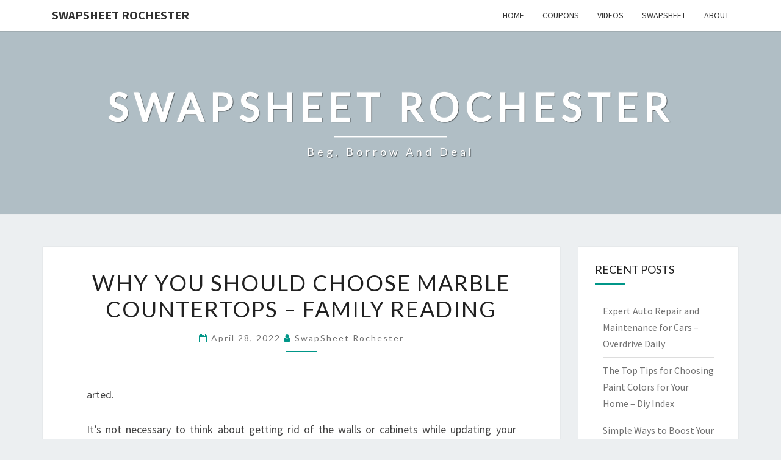

--- FILE ---
content_type: text/html; charset=UTF-8
request_url: https://swapsheetrochester.net/why-you-should-choose-marble-countertops-family-reading/
body_size: 11449
content:
<!DOCTYPE html>

<!--[if IE 8]>
<html id="ie8" lang="en-US">
<![endif]-->
<!--[if !(IE 8) ]><!-->
<html lang="en-US">
<!--<![endif]-->
<head>
<meta charset="UTF-8" />
<meta name="viewport" content="width=device-width" />
<link rel="profile" href="http://gmpg.org/xfn/11" />
<link rel="pingback" href="https://swapsheetrochester.net/xmlrpc.php" />
<meta name='robots' content='index, follow, max-image-preview:large, max-snippet:-1, max-video-preview:-1' />

	<!-- This site is optimized with the Yoast SEO plugin v26.8 - https://yoast.com/product/yoast-seo-wordpress/ -->
	<title>Why You Should Choose Marble Countertops - Family Reading - SwapSheet Rochester</title>
	<link rel="canonical" href="https://swapsheetrochester.net/why-you-should-choose-marble-countertops-family-reading/" />
	<meta property="og:locale" content="en_US" />
	<meta property="og:type" content="article" />
	<meta property="og:title" content="Why You Should Choose Marble Countertops - Family Reading - SwapSheet Rochester" />
	<meta property="og:description" content="arted. It&#8217;s not necessary to think about getting rid of the walls or cabinets while updating your bathroom. A new countertop is all necessary for the bathroom. The best material for countertops is marble. option for kitchen countertops because of the cookware used as well as the harm they could cause. If you are a fan of marble, you should consider including marble into your bathroom. It will make your home seem elegant and neat. Be sure to select a... Read More Read More" />
	<meta property="og:url" content="https://swapsheetrochester.net/why-you-should-choose-marble-countertops-family-reading/" />
	<meta property="og:site_name" content="SwapSheet Rochester" />
	<meta property="article:published_time" content="2022-04-28T04:53:05+00:00" />
	<meta name="author" content="SwapSheet Rochester" />
	<meta name="twitter:card" content="summary_large_image" />
	<meta name="twitter:label1" content="Written by" />
	<meta name="twitter:data1" content="SwapSheet Rochester" />
	<meta name="twitter:label2" content="Est. reading time" />
	<meta name="twitter:data2" content="1 minute" />
	<script type="application/ld+json" class="yoast-schema-graph">{"@context":"https://schema.org","@graph":[{"@type":"Article","@id":"https://swapsheetrochester.net/why-you-should-choose-marble-countertops-family-reading/#article","isPartOf":{"@id":"https://swapsheetrochester.net/why-you-should-choose-marble-countertops-family-reading/"},"author":{"name":"SwapSheet Rochester","@id":"https://swapsheetrochester.net/#/schema/person/5ceb0fd2aeba585b7e525c99c0ed0898"},"headline":"Why You Should Choose Marble Countertops &#8211; Family Reading","datePublished":"2022-04-28T04:53:05+00:00","mainEntityOfPage":{"@id":"https://swapsheetrochester.net/why-you-should-choose-marble-countertops-family-reading/"},"wordCount":187,"articleSection":["Home"],"inLanguage":"en-US"},{"@type":"WebPage","@id":"https://swapsheetrochester.net/why-you-should-choose-marble-countertops-family-reading/","url":"https://swapsheetrochester.net/why-you-should-choose-marble-countertops-family-reading/","name":"Why You Should Choose Marble Countertops - Family Reading - SwapSheet Rochester","isPartOf":{"@id":"https://swapsheetrochester.net/#website"},"datePublished":"2022-04-28T04:53:05+00:00","author":{"@id":"https://swapsheetrochester.net/#/schema/person/5ceb0fd2aeba585b7e525c99c0ed0898"},"breadcrumb":{"@id":"https://swapsheetrochester.net/why-you-should-choose-marble-countertops-family-reading/#breadcrumb"},"inLanguage":"en-US","potentialAction":[{"@type":"ReadAction","target":["https://swapsheetrochester.net/why-you-should-choose-marble-countertops-family-reading/"]}]},{"@type":"BreadcrumbList","@id":"https://swapsheetrochester.net/why-you-should-choose-marble-countertops-family-reading/#breadcrumb","itemListElement":[{"@type":"ListItem","position":1,"name":"Home","item":"https://swapsheetrochester.net/"},{"@type":"ListItem","position":2,"name":"Why You Should Choose Marble Countertops &#8211; Family Reading"}]},{"@type":"WebSite","@id":"https://swapsheetrochester.net/#website","url":"https://swapsheetrochester.net/","name":"SwapSheet Rochester","description":"Beg, Borrow and Deal","potentialAction":[{"@type":"SearchAction","target":{"@type":"EntryPoint","urlTemplate":"https://swapsheetrochester.net/?s={search_term_string}"},"query-input":{"@type":"PropertyValueSpecification","valueRequired":true,"valueName":"search_term_string"}}],"inLanguage":"en-US"},{"@type":"Person","@id":"https://swapsheetrochester.net/#/schema/person/5ceb0fd2aeba585b7e525c99c0ed0898","name":"SwapSheet Rochester","image":{"@type":"ImageObject","inLanguage":"en-US","@id":"https://swapsheetrochester.net/#/schema/person/image/","url":"https://secure.gravatar.com/avatar/9baecf92bae6639a4e61738fb5c8b53b063b214f232b91bd950a7b295f0cd154?s=96&d=monsterid&r=g","contentUrl":"https://secure.gravatar.com/avatar/9baecf92bae6639a4e61738fb5c8b53b063b214f232b91bd950a7b295f0cd154?s=96&d=monsterid&r=g","caption":"SwapSheet Rochester"},"url":"https://swapsheetrochester.net/author/swapsheet-rochester/"}]}</script>
	<!-- / Yoast SEO plugin. -->


<link rel='dns-prefetch' href='//fonts.googleapis.com' />
<link rel="alternate" type="application/rss+xml" title="SwapSheet Rochester &raquo; Feed" href="https://swapsheetrochester.net/feed/" />
<link rel="alternate" type="application/rss+xml" title="SwapSheet Rochester &raquo; Comments Feed" href="https://swapsheetrochester.net/comments/feed/" />
<link rel="alternate" type="application/rss+xml" title="SwapSheet Rochester &raquo; Why You Should Choose Marble Countertops &#8211; Family Reading Comments Feed" href="https://swapsheetrochester.net/why-you-should-choose-marble-countertops-family-reading/feed/" />
<link rel="alternate" title="oEmbed (JSON)" type="application/json+oembed" href="https://swapsheetrochester.net/wp-json/oembed/1.0/embed?url=https%3A%2F%2Fswapsheetrochester.net%2Fwhy-you-should-choose-marble-countertops-family-reading%2F" />
<link rel="alternate" title="oEmbed (XML)" type="text/xml+oembed" href="https://swapsheetrochester.net/wp-json/oembed/1.0/embed?url=https%3A%2F%2Fswapsheetrochester.net%2Fwhy-you-should-choose-marble-countertops-family-reading%2F&#038;format=xml" />
<style id='wp-img-auto-sizes-contain-inline-css' type='text/css'>
img:is([sizes=auto i],[sizes^="auto," i]){contain-intrinsic-size:3000px 1500px}
/*# sourceURL=wp-img-auto-sizes-contain-inline-css */
</style>
<style id='wp-emoji-styles-inline-css' type='text/css'>

	img.wp-smiley, img.emoji {
		display: inline !important;
		border: none !important;
		box-shadow: none !important;
		height: 1em !important;
		width: 1em !important;
		margin: 0 0.07em !important;
		vertical-align: -0.1em !important;
		background: none !important;
		padding: 0 !important;
	}
/*# sourceURL=wp-emoji-styles-inline-css */
</style>
<style id='wp-block-library-inline-css' type='text/css'>
:root{--wp-block-synced-color:#7a00df;--wp-block-synced-color--rgb:122,0,223;--wp-bound-block-color:var(--wp-block-synced-color);--wp-editor-canvas-background:#ddd;--wp-admin-theme-color:#007cba;--wp-admin-theme-color--rgb:0,124,186;--wp-admin-theme-color-darker-10:#006ba1;--wp-admin-theme-color-darker-10--rgb:0,107,160.5;--wp-admin-theme-color-darker-20:#005a87;--wp-admin-theme-color-darker-20--rgb:0,90,135;--wp-admin-border-width-focus:2px}@media (min-resolution:192dpi){:root{--wp-admin-border-width-focus:1.5px}}.wp-element-button{cursor:pointer}:root .has-very-light-gray-background-color{background-color:#eee}:root .has-very-dark-gray-background-color{background-color:#313131}:root .has-very-light-gray-color{color:#eee}:root .has-very-dark-gray-color{color:#313131}:root .has-vivid-green-cyan-to-vivid-cyan-blue-gradient-background{background:linear-gradient(135deg,#00d084,#0693e3)}:root .has-purple-crush-gradient-background{background:linear-gradient(135deg,#34e2e4,#4721fb 50%,#ab1dfe)}:root .has-hazy-dawn-gradient-background{background:linear-gradient(135deg,#faaca8,#dad0ec)}:root .has-subdued-olive-gradient-background{background:linear-gradient(135deg,#fafae1,#67a671)}:root .has-atomic-cream-gradient-background{background:linear-gradient(135deg,#fdd79a,#004a59)}:root .has-nightshade-gradient-background{background:linear-gradient(135deg,#330968,#31cdcf)}:root .has-midnight-gradient-background{background:linear-gradient(135deg,#020381,#2874fc)}:root{--wp--preset--font-size--normal:16px;--wp--preset--font-size--huge:42px}.has-regular-font-size{font-size:1em}.has-larger-font-size{font-size:2.625em}.has-normal-font-size{font-size:var(--wp--preset--font-size--normal)}.has-huge-font-size{font-size:var(--wp--preset--font-size--huge)}.has-text-align-center{text-align:center}.has-text-align-left{text-align:left}.has-text-align-right{text-align:right}.has-fit-text{white-space:nowrap!important}#end-resizable-editor-section{display:none}.aligncenter{clear:both}.items-justified-left{justify-content:flex-start}.items-justified-center{justify-content:center}.items-justified-right{justify-content:flex-end}.items-justified-space-between{justify-content:space-between}.screen-reader-text{border:0;clip-path:inset(50%);height:1px;margin:-1px;overflow:hidden;padding:0;position:absolute;width:1px;word-wrap:normal!important}.screen-reader-text:focus{background-color:#ddd;clip-path:none;color:#444;display:block;font-size:1em;height:auto;left:5px;line-height:normal;padding:15px 23px 14px;text-decoration:none;top:5px;width:auto;z-index:100000}html :where(.has-border-color){border-style:solid}html :where([style*=border-top-color]){border-top-style:solid}html :where([style*=border-right-color]){border-right-style:solid}html :where([style*=border-bottom-color]){border-bottom-style:solid}html :where([style*=border-left-color]){border-left-style:solid}html :where([style*=border-width]){border-style:solid}html :where([style*=border-top-width]){border-top-style:solid}html :where([style*=border-right-width]){border-right-style:solid}html :where([style*=border-bottom-width]){border-bottom-style:solid}html :where([style*=border-left-width]){border-left-style:solid}html :where(img[class*=wp-image-]){height:auto;max-width:100%}:where(figure){margin:0 0 1em}html :where(.is-position-sticky){--wp-admin--admin-bar--position-offset:var(--wp-admin--admin-bar--height,0px)}@media screen and (max-width:600px){html :where(.is-position-sticky){--wp-admin--admin-bar--position-offset:0px}}

/*# sourceURL=wp-block-library-inline-css */
</style><style id='global-styles-inline-css' type='text/css'>
:root{--wp--preset--aspect-ratio--square: 1;--wp--preset--aspect-ratio--4-3: 4/3;--wp--preset--aspect-ratio--3-4: 3/4;--wp--preset--aspect-ratio--3-2: 3/2;--wp--preset--aspect-ratio--2-3: 2/3;--wp--preset--aspect-ratio--16-9: 16/9;--wp--preset--aspect-ratio--9-16: 9/16;--wp--preset--color--black: #000000;--wp--preset--color--cyan-bluish-gray: #abb8c3;--wp--preset--color--white: #ffffff;--wp--preset--color--pale-pink: #f78da7;--wp--preset--color--vivid-red: #cf2e2e;--wp--preset--color--luminous-vivid-orange: #ff6900;--wp--preset--color--luminous-vivid-amber: #fcb900;--wp--preset--color--light-green-cyan: #7bdcb5;--wp--preset--color--vivid-green-cyan: #00d084;--wp--preset--color--pale-cyan-blue: #8ed1fc;--wp--preset--color--vivid-cyan-blue: #0693e3;--wp--preset--color--vivid-purple: #9b51e0;--wp--preset--gradient--vivid-cyan-blue-to-vivid-purple: linear-gradient(135deg,rgb(6,147,227) 0%,rgb(155,81,224) 100%);--wp--preset--gradient--light-green-cyan-to-vivid-green-cyan: linear-gradient(135deg,rgb(122,220,180) 0%,rgb(0,208,130) 100%);--wp--preset--gradient--luminous-vivid-amber-to-luminous-vivid-orange: linear-gradient(135deg,rgb(252,185,0) 0%,rgb(255,105,0) 100%);--wp--preset--gradient--luminous-vivid-orange-to-vivid-red: linear-gradient(135deg,rgb(255,105,0) 0%,rgb(207,46,46) 100%);--wp--preset--gradient--very-light-gray-to-cyan-bluish-gray: linear-gradient(135deg,rgb(238,238,238) 0%,rgb(169,184,195) 100%);--wp--preset--gradient--cool-to-warm-spectrum: linear-gradient(135deg,rgb(74,234,220) 0%,rgb(151,120,209) 20%,rgb(207,42,186) 40%,rgb(238,44,130) 60%,rgb(251,105,98) 80%,rgb(254,248,76) 100%);--wp--preset--gradient--blush-light-purple: linear-gradient(135deg,rgb(255,206,236) 0%,rgb(152,150,240) 100%);--wp--preset--gradient--blush-bordeaux: linear-gradient(135deg,rgb(254,205,165) 0%,rgb(254,45,45) 50%,rgb(107,0,62) 100%);--wp--preset--gradient--luminous-dusk: linear-gradient(135deg,rgb(255,203,112) 0%,rgb(199,81,192) 50%,rgb(65,88,208) 100%);--wp--preset--gradient--pale-ocean: linear-gradient(135deg,rgb(255,245,203) 0%,rgb(182,227,212) 50%,rgb(51,167,181) 100%);--wp--preset--gradient--electric-grass: linear-gradient(135deg,rgb(202,248,128) 0%,rgb(113,206,126) 100%);--wp--preset--gradient--midnight: linear-gradient(135deg,rgb(2,3,129) 0%,rgb(40,116,252) 100%);--wp--preset--font-size--small: 13px;--wp--preset--font-size--medium: 20px;--wp--preset--font-size--large: 36px;--wp--preset--font-size--x-large: 42px;--wp--preset--spacing--20: 0.44rem;--wp--preset--spacing--30: 0.67rem;--wp--preset--spacing--40: 1rem;--wp--preset--spacing--50: 1.5rem;--wp--preset--spacing--60: 2.25rem;--wp--preset--spacing--70: 3.38rem;--wp--preset--spacing--80: 5.06rem;--wp--preset--shadow--natural: 6px 6px 9px rgba(0, 0, 0, 0.2);--wp--preset--shadow--deep: 12px 12px 50px rgba(0, 0, 0, 0.4);--wp--preset--shadow--sharp: 6px 6px 0px rgba(0, 0, 0, 0.2);--wp--preset--shadow--outlined: 6px 6px 0px -3px rgb(255, 255, 255), 6px 6px rgb(0, 0, 0);--wp--preset--shadow--crisp: 6px 6px 0px rgb(0, 0, 0);}:where(.is-layout-flex){gap: 0.5em;}:where(.is-layout-grid){gap: 0.5em;}body .is-layout-flex{display: flex;}.is-layout-flex{flex-wrap: wrap;align-items: center;}.is-layout-flex > :is(*, div){margin: 0;}body .is-layout-grid{display: grid;}.is-layout-grid > :is(*, div){margin: 0;}:where(.wp-block-columns.is-layout-flex){gap: 2em;}:where(.wp-block-columns.is-layout-grid){gap: 2em;}:where(.wp-block-post-template.is-layout-flex){gap: 1.25em;}:where(.wp-block-post-template.is-layout-grid){gap: 1.25em;}.has-black-color{color: var(--wp--preset--color--black) !important;}.has-cyan-bluish-gray-color{color: var(--wp--preset--color--cyan-bluish-gray) !important;}.has-white-color{color: var(--wp--preset--color--white) !important;}.has-pale-pink-color{color: var(--wp--preset--color--pale-pink) !important;}.has-vivid-red-color{color: var(--wp--preset--color--vivid-red) !important;}.has-luminous-vivid-orange-color{color: var(--wp--preset--color--luminous-vivid-orange) !important;}.has-luminous-vivid-amber-color{color: var(--wp--preset--color--luminous-vivid-amber) !important;}.has-light-green-cyan-color{color: var(--wp--preset--color--light-green-cyan) !important;}.has-vivid-green-cyan-color{color: var(--wp--preset--color--vivid-green-cyan) !important;}.has-pale-cyan-blue-color{color: var(--wp--preset--color--pale-cyan-blue) !important;}.has-vivid-cyan-blue-color{color: var(--wp--preset--color--vivid-cyan-blue) !important;}.has-vivid-purple-color{color: var(--wp--preset--color--vivid-purple) !important;}.has-black-background-color{background-color: var(--wp--preset--color--black) !important;}.has-cyan-bluish-gray-background-color{background-color: var(--wp--preset--color--cyan-bluish-gray) !important;}.has-white-background-color{background-color: var(--wp--preset--color--white) !important;}.has-pale-pink-background-color{background-color: var(--wp--preset--color--pale-pink) !important;}.has-vivid-red-background-color{background-color: var(--wp--preset--color--vivid-red) !important;}.has-luminous-vivid-orange-background-color{background-color: var(--wp--preset--color--luminous-vivid-orange) !important;}.has-luminous-vivid-amber-background-color{background-color: var(--wp--preset--color--luminous-vivid-amber) !important;}.has-light-green-cyan-background-color{background-color: var(--wp--preset--color--light-green-cyan) !important;}.has-vivid-green-cyan-background-color{background-color: var(--wp--preset--color--vivid-green-cyan) !important;}.has-pale-cyan-blue-background-color{background-color: var(--wp--preset--color--pale-cyan-blue) !important;}.has-vivid-cyan-blue-background-color{background-color: var(--wp--preset--color--vivid-cyan-blue) !important;}.has-vivid-purple-background-color{background-color: var(--wp--preset--color--vivid-purple) !important;}.has-black-border-color{border-color: var(--wp--preset--color--black) !important;}.has-cyan-bluish-gray-border-color{border-color: var(--wp--preset--color--cyan-bluish-gray) !important;}.has-white-border-color{border-color: var(--wp--preset--color--white) !important;}.has-pale-pink-border-color{border-color: var(--wp--preset--color--pale-pink) !important;}.has-vivid-red-border-color{border-color: var(--wp--preset--color--vivid-red) !important;}.has-luminous-vivid-orange-border-color{border-color: var(--wp--preset--color--luminous-vivid-orange) !important;}.has-luminous-vivid-amber-border-color{border-color: var(--wp--preset--color--luminous-vivid-amber) !important;}.has-light-green-cyan-border-color{border-color: var(--wp--preset--color--light-green-cyan) !important;}.has-vivid-green-cyan-border-color{border-color: var(--wp--preset--color--vivid-green-cyan) !important;}.has-pale-cyan-blue-border-color{border-color: var(--wp--preset--color--pale-cyan-blue) !important;}.has-vivid-cyan-blue-border-color{border-color: var(--wp--preset--color--vivid-cyan-blue) !important;}.has-vivid-purple-border-color{border-color: var(--wp--preset--color--vivid-purple) !important;}.has-vivid-cyan-blue-to-vivid-purple-gradient-background{background: var(--wp--preset--gradient--vivid-cyan-blue-to-vivid-purple) !important;}.has-light-green-cyan-to-vivid-green-cyan-gradient-background{background: var(--wp--preset--gradient--light-green-cyan-to-vivid-green-cyan) !important;}.has-luminous-vivid-amber-to-luminous-vivid-orange-gradient-background{background: var(--wp--preset--gradient--luminous-vivid-amber-to-luminous-vivid-orange) !important;}.has-luminous-vivid-orange-to-vivid-red-gradient-background{background: var(--wp--preset--gradient--luminous-vivid-orange-to-vivid-red) !important;}.has-very-light-gray-to-cyan-bluish-gray-gradient-background{background: var(--wp--preset--gradient--very-light-gray-to-cyan-bluish-gray) !important;}.has-cool-to-warm-spectrum-gradient-background{background: var(--wp--preset--gradient--cool-to-warm-spectrum) !important;}.has-blush-light-purple-gradient-background{background: var(--wp--preset--gradient--blush-light-purple) !important;}.has-blush-bordeaux-gradient-background{background: var(--wp--preset--gradient--blush-bordeaux) !important;}.has-luminous-dusk-gradient-background{background: var(--wp--preset--gradient--luminous-dusk) !important;}.has-pale-ocean-gradient-background{background: var(--wp--preset--gradient--pale-ocean) !important;}.has-electric-grass-gradient-background{background: var(--wp--preset--gradient--electric-grass) !important;}.has-midnight-gradient-background{background: var(--wp--preset--gradient--midnight) !important;}.has-small-font-size{font-size: var(--wp--preset--font-size--small) !important;}.has-medium-font-size{font-size: var(--wp--preset--font-size--medium) !important;}.has-large-font-size{font-size: var(--wp--preset--font-size--large) !important;}.has-x-large-font-size{font-size: var(--wp--preset--font-size--x-large) !important;}
/*# sourceURL=global-styles-inline-css */
</style>

<style id='classic-theme-styles-inline-css' type='text/css'>
/*! This file is auto-generated */
.wp-block-button__link{color:#fff;background-color:#32373c;border-radius:9999px;box-shadow:none;text-decoration:none;padding:calc(.667em + 2px) calc(1.333em + 2px);font-size:1.125em}.wp-block-file__button{background:#32373c;color:#fff;text-decoration:none}
/*# sourceURL=/wp-includes/css/classic-themes.min.css */
</style>
<link rel='stylesheet' id='bootstrap-css' href='https://swapsheetrochester.net/wp-content/themes/nisarg/css/bootstrap.css?ver=6.9' type='text/css' media='all' />
<link rel='stylesheet' id='font-awesome-css' href='https://swapsheetrochester.net/wp-content/themes/nisarg/font-awesome/css/font-awesome.min.css?ver=6.9' type='text/css' media='all' />
<link rel='stylesheet' id='nisarg-style-css' href='https://swapsheetrochester.net/wp-content/themes/nisarg/style.css?ver=6.9' type='text/css' media='all' />
<style id='nisarg-style-inline-css' type='text/css'>
	/* Color Scheme */

	/* Accent Color */

	a:active,
	a:hover,
	a:focus {
	    color: #009688;
	}

	.main-navigation .primary-menu > li > a:hover, .main-navigation .primary-menu > li > a:focus {
		color: #009688;
	}
	
	.main-navigation .primary-menu .sub-menu .current_page_item > a,
	.main-navigation .primary-menu .sub-menu .current-menu-item > a {
		color: #009688;
	}
	.main-navigation .primary-menu .sub-menu .current_page_item > a:hover,
	.main-navigation .primary-menu .sub-menu .current_page_item > a:focus,
	.main-navigation .primary-menu .sub-menu .current-menu-item > a:hover,
	.main-navigation .primary-menu .sub-menu .current-menu-item > a:focus {
		background-color: #fff;
		color: #009688;
	}
	.dropdown-toggle:hover,
	.dropdown-toggle:focus {
		color: #009688;
	}
	.pagination .current,
	.dark .pagination .current {
		background-color: #009688;
		border: 1px solid #009688;
	}
	blockquote {
		border-color: #009688;
	}
	@media (min-width: 768px){
		.main-navigation .primary-menu > .current_page_item > a,
		.main-navigation .primary-menu > .current_page_item > a:hover,
		.main-navigation .primary-menu > .current_page_item > a:focus,
		.main-navigation .primary-menu > .current-menu-item > a,
		.main-navigation .primary-menu > .current-menu-item > a:hover,
		.main-navigation .primary-menu > .current-menu-item > a:focus,
		.main-navigation .primary-menu > .current_page_ancestor > a,
		.main-navigation .primary-menu > .current_page_ancestor > a:hover,
		.main-navigation .primary-menu > .current_page_ancestor > a:focus,
		.main-navigation .primary-menu > .current-menu-ancestor > a,
		.main-navigation .primary-menu > .current-menu-ancestor > a:hover,
		.main-navigation .primary-menu > .current-menu-ancestor > a:focus {
			border-top: 4px solid #009688;
		}
		.main-navigation ul ul a:hover,
		.main-navigation ul ul a.focus {
			color: #fff;
			background-color: #009688;
		}
	}

	.main-navigation .primary-menu > .open > a, .main-navigation .primary-menu > .open > a:hover, .main-navigation .primary-menu > .open > a:focus {
		color: #009688;
	}

	.main-navigation .primary-menu > li > .sub-menu  li > a:hover,
	.main-navigation .primary-menu > li > .sub-menu  li > a:focus {
		color: #fff;
		background-color: #009688;
	}

	@media (max-width: 767px) {
		.main-navigation .primary-menu .open .sub-menu > li > a:hover {
			color: #fff;
			background-color: #009688;
		}
	}

	.sticky-post{
		color: #fff;
	    background: #009688; 
	}
	
	.entry-title a:hover,
	.entry-title a:focus{
	    color: #009688;
	}

	.entry-header .entry-meta::after{
	    background: #009688;
	}

	.fa {
		color: #009688;
	}

	.btn-default{
		border-bottom: 1px solid #009688;
	}

	.btn-default:hover, .btn-default:focus{
	    border-bottom: 1px solid #009688;
	    background-color: #009688;
	}

	.nav-previous:hover, .nav-next:hover{
	    border: 1px solid #009688;
	    background-color: #009688;
	}

	.next-post a:hover,.prev-post a:hover{
	    color: #009688;
	}

	.posts-navigation .next-post a:hover .fa, .posts-navigation .prev-post a:hover .fa{
	    color: #009688;
	}


	#secondary .widget-title::after{
		position: absolute;
	    width: 50px;
	    display: block;
	    height: 4px;    
	    bottom: -15px;
		background-color: #009688;
	    content: "";
	}

	#secondary .widget a:hover,
	#secondary .widget a:focus,
	.dark #secondary .widget #recentcomments a:hover,
	.dark #secondary .widget #recentcomments a:focus {
		color: #009688;
	}

	#secondary .widget_calendar tbody a {
		color: #fff;
		padding: 0.2em;
	    background-color: #009688;
	}

	#secondary .widget_calendar tbody a:hover{
		color: #fff;
	    padding: 0.2em;
	    background-color: #009688;  
	}	

	.dark .comment-respond #submit,
	.dark .main-navigation .menu-toggle:hover, 
	.dark .main-navigation .menu-toggle:focus,
	.dark html input[type="button"], 
	.dark input[type="reset"], 
	.dark input[type="submit"] {
		background: #009688;
		color: #fff;
	}
	
	.dark a {
		color: #009688;
	}

/*# sourceURL=nisarg-style-inline-css */
</style>
<link rel='stylesheet' id='nisarg-google-fonts-css' href='https://fonts.googleapis.com/css?family=Source+Sans+Pro%3A400%2C700%7CLato%3A400&#038;display=swap' type='text/css' media='all' />
<script type="text/javascript" src="https://swapsheetrochester.net/wp-includes/js/jquery/jquery.min.js?ver=3.7.1" id="jquery-core-js"></script>
<script type="text/javascript" src="https://swapsheetrochester.net/wp-includes/js/jquery/jquery-migrate.min.js?ver=3.4.1" id="jquery-migrate-js"></script>
<link rel="https://api.w.org/" href="https://swapsheetrochester.net/wp-json/" /><link rel="alternate" title="JSON" type="application/json" href="https://swapsheetrochester.net/wp-json/wp/v2/posts/188" /><link rel="EditURI" type="application/rsd+xml" title="RSD" href="https://swapsheetrochester.net/xmlrpc.php?rsd" />
<meta name="generator" content="WordPress 6.9" />
<link rel='shortlink' href='https://swapsheetrochester.net/?p=188' />

<style type="text/css">
        .site-header { background: ; }
</style>


	<style type="text/css">
		body,
		button,
		input,
		select,
		textarea {
		    font-family:  'Source Sans Pro',-apple-system,BlinkMacSystemFont,"Segoe UI",Roboto,Oxygen-Sans,Ubuntu,Cantarell,"Helvetica Neue",sans-serif;
		    font-weight: 400;
		    font-style: normal; 
		}
		h1,h2,h3,h4,h5,h6 {
	    	font-family: 'Lato',-apple-system,BlinkMacSystemFont,"Segoe UI",Roboto,Oxygen-Sans,Ubuntu,Cantarell,"Helvetica Neue",sans-serif;
	    	font-weight: 400;
	    	font-style: normal;
	    }
	    .navbar-brand,
	    #site-navigation.main-navigation ul {
	    	font-family: 'Source Sans Pro',-apple-system,BlinkMacSystemFont,"Segoe UI",Roboto,Oxygen-Sans,Ubuntu,Cantarell,"Helvetica Neue",sans-serif;
	    }
	    #site-navigation.main-navigation ul {
	    	font-weight: 400;
	    	font-style: normal;
	    }
	</style>

			<style type="text/css" id="nisarg-header-css">
					.site-header{
				-webkit-box-shadow: 0px 0px 1px 1px rgba(182,182,182,0.3);
		    	-moz-box-shadow: 0px 0px 1px 1px rgba(182,182,182,0.3);
		    	-o-box-shadow: 0px 0px 1px 1px rgba(182,182,182,0.3);
		    	box-shadow: 0px 0px 1px 1px rgba(182,182,182,0.3);
			}
			.site-header {
					height: 300px;
				}
				@media (max-width: 767px) {
					.site-header {
						height: 200px;
					}
				}
				@media (max-width: 359px) {
					.site-header {
						height: 150px;
					}
				}
					.site-header .home-link {
				min-height: 0;
			}
					.site-title,
			.site-description,
			.dark .site-title,
			.dark .site-description {
				color: #fff;
			}
			.site-title::after{
				background: #fff;
				content:"";
			}
		</style>
		</head>
<body class="wp-singular post-template-default single single-post postid-188 single-format-standard wp-embed-responsive wp-theme-nisarg light">
<div id="page" class="hfeed site">
<header id="masthead"   role="banner">
	<nav id="site-navigation" class="main-navigation navbar-fixed-top navbar-left" role="navigation">
		<!-- Brand and toggle get grouped for better mobile display -->
		<div class="container" id="navigation_menu">
			<div class="navbar-header">
									<button type="button" class="menu-toggle" data-toggle="collapse" data-target=".navbar-ex1-collapse">
						<span class="sr-only">Toggle navigation</span>
						<span class="icon-bar"></span> 
						<span class="icon-bar"></span>
						<span class="icon-bar"></span>
					</button>
									<a class="navbar-brand" href="https://swapsheetrochester.net/">SwapSheet Rochester</a>
			</div><!-- .navbar-header -->
			<div class="collapse navbar-collapse navbar-ex1-collapse"><ul id="menu-menu" class="primary-menu"><li id="menu-item-49" class="menu-item menu-item-type-custom menu-item-object-custom menu-item-home menu-item-49"><a href="http://swapsheetrochester.net">Home</a></li>
<li id="menu-item-50" class="menu-item menu-item-type-custom menu-item-object-custom menu-item-50"><a href="http://swapsheetrochester.net/before-you-make-that-purchase-check-rochester-coupon-websites-first/">Coupons</a></li>
<li id="menu-item-51" class="menu-item menu-item-type-taxonomy menu-item-object-category menu-item-51"><a href="https://swapsheetrochester.net/category/uncategorized/">Videos</a></li>
<li id="menu-item-52" class="menu-item menu-item-type-custom menu-item-object-custom menu-item-52"><a href="http://swapsheetrochester.net/rochester-ny-swapsheet/">SwapSheet</a></li>
<li id="menu-item-66" class="menu-item menu-item-type-post_type menu-item-object-page menu-item-66"><a href="https://swapsheetrochester.net/about/">About</a></li>
</ul></div>		</div><!--#container-->
	</nav>
	<div id="cc_spacer"></div><!-- used to clear fixed navigation by the themes js -->

		<div class="site-header">
		<div class="site-branding">
			<a class="home-link" href="https://swapsheetrochester.net/" title="SwapSheet Rochester" rel="home">
				<h1 class="site-title">SwapSheet Rochester</h1>
				<h2 class="site-description">Beg, Borrow and Deal</h2>
			</a>
		</div><!--.site-branding-->
	</div><!--.site-header-->
	
</header>
<div id="content" class="site-content">

	<div class="container">
		<div class="row">
			<div id="primary" class="col-md-9 content-area">
				<main id="main" role="main">

									
<article id="post-188"  class="post-content post-188 post type-post status-publish format-standard hentry category-home">

	
	
	<header class="entry-header">
		<span class="screen-reader-text">Why You Should Choose Marble Countertops &#8211; Family Reading</span>
					<h1 class="entry-title">Why You Should Choose Marble Countertops &#8211; Family Reading</h1>
		
				<div class="entry-meta">
			<h5 class="entry-date"><i class="fa fa-calendar-o"></i> <a href="https://swapsheetrochester.net/why-you-should-choose-marble-countertops-family-reading/" title="4:53 am" rel="bookmark"><time class="entry-date" datetime="2022-04-28T04:53:05+00:00" pubdate>April 28, 2022 </time></a><span class="byline"><span class="sep"></span><i class="fa fa-user"></i>
<span class="author vcard"><a class="url fn n" href="https://swapsheetrochester.net/author/swapsheet-rochester/" title="View all posts by SwapSheet Rochester" rel="author">SwapSheet Rochester</a></span></span></h5>
		</div><!-- .entry-meta -->
			</header><!-- .entry-header -->

			<div class="entry-content">
				<p></p>
<p> arted.</p>
<p>
 It&#8217;s not necessary to think about getting rid of the walls or cabinets while updating your bathroom. A new countertop is all necessary for the bathroom. The best material for countertops is marble. option for kitchen countertops because of the cookware used as well as the harm they could cause. If you are a fan <a href='https://familyreading.net/why-you-should-choose-marble-countertops/'>of marble, you should</a> consider including marble into your bathroom. It will make your home seem elegant and neat.
</p>
<p>
 Be sure to select a durable option for the installation of marble in your kitchen. Additionally, rather than going using white marble, go for a darker color that won&#8217;t exhibit imperfections as well. You should use a high-quality cleaner and sealer to preserve the marble counter tops. You should seal your counters four times per year to ensure they look new. The process takes only two or three minutes. The seal can be used for months.
</p>
<p>
 Marble countertops are an excellent alternative if you&#8217;re planning to upgrade your bathroom or kitchen. Just make sure you are correctly taking care of it!
</p>
<p> cbailjlh1b.</p>

							</div><!-- .entry-content -->

	<footer class="entry-footer">
		<hr><div class="row"><div class="col-md-6 cattegories"><span class="cat-links"><i class="fa fa-folder-open"></i>
		 <a href="https://swapsheetrochester.net/category/home/" rel="category tag">Home</a></span></div></div>	</footer><!-- .entry-footer -->
</article><!-- #post-## -->
				</main><!-- #main -->
				<div class="post-navigation">
						<nav class="navigation" role="navigation">
		<h2 class="screen-reader-text">Post navigation</h2>
		<div class="nav-links">
			<div class="row">

			<!-- Get Previous Post -->
			
							<div class="col-md-6 prev-post">
					<a class="" href="https://swapsheetrochester.net/how-does-pest-control-work-education-website/">
						<span class="next-prev-text">
							<i class="fa fa-angle-left"></i> PREVIOUS 						</span><br>
						How Does Pest Control Work? &#8211; EDUCATION WEBSITE					</a>
				</div>
			
			<!-- Get Next Post -->
			
							<div class="col-md-6 next-post">
					<a class="" href="https://swapsheetrochester.net/what-are-corruption-charges-are-they-difficult-to-defend-in-court-eau-claire-injury-lawyer/">
						<span class="next-prev-text">
							 NEXT <i class="fa fa-angle-right"></i>
						</span><br>
						What are Corruption Charges? Are They Difficult to Defend in Court? &#8211; Eau Claire Injury Lawyer					</a>
				</div>
						
			</div><!-- row -->
		</div><!-- .nav-links -->
	</nav><!-- .navigation-->
					</div>
				<div class="post-comments">
					Comments are closed.				</div>
							</div><!-- #primary -->
			<div id="secondary" class="col-md-3 sidebar widget-area" role="complementary">
		
		<aside id="recent-posts-3" class="widget widget_recent_entries">
		<h4 class="widget-title">Recent Posts</h4>
		<ul>
											<li>
					<a href="https://swapsheetrochester.net/expert-auto-repair-and-maintenance-for-cars-overdrive-daily/">Expert Auto Repair and Maintenance for Cars &#8211; Overdrive Daily</a>
									</li>
											<li>
					<a href="https://swapsheetrochester.net/the-top-tips-for-choosing-paint-colors-for-your-home-diy-index/">The Top Tips for Choosing Paint Colors for Your Home &#8211; Diy Index</a>
									</li>
											<li>
					<a href="https://swapsheetrochester.net/simple-ways-to-boost-your-homes-curb-appeal-proactive-house-fixes/">Simple Ways to Boost Your Home’s Curb Appeal &#8211; Proactive House Fixes</a>
									</li>
											<li>
					<a href="https://swapsheetrochester.net/family-friendly-unfinished-basement-ideas-everyone-will-enjoy-homebound-happiness/">Family-Friendly Unfinished Basement Ideas Everyone Will Enjoy &#8211; Homebound Happiness</a>
									</li>
											<li>
					<a href="https://swapsheetrochester.net/how-to-increase-home-value-with-10-simple-renovations/">How to Increase Home Value With 10 Simple Renovations</a>
									</li>
					</ul>

		</aside><aside id="calendar-3" class="widget widget_calendar"><div id="calendar_wrap" class="calendar_wrap"><table id="wp-calendar" class="wp-calendar-table">
	<caption>January 2026</caption>
	<thead>
	<tr>
		<th scope="col" aria-label="Monday">M</th>
		<th scope="col" aria-label="Tuesday">T</th>
		<th scope="col" aria-label="Wednesday">W</th>
		<th scope="col" aria-label="Thursday">T</th>
		<th scope="col" aria-label="Friday">F</th>
		<th scope="col" aria-label="Saturday">S</th>
		<th scope="col" aria-label="Sunday">S</th>
	</tr>
	</thead>
	<tbody>
	<tr>
		<td colspan="3" class="pad">&nbsp;</td><td>1</td><td>2</td><td>3</td><td><a href="https://swapsheetrochester.net/2026/01/04/" aria-label="Posts published on January 4, 2026">4</a></td>
	</tr>
	<tr>
		<td>5</td><td><a href="https://swapsheetrochester.net/2026/01/06/" aria-label="Posts published on January 6, 2026">6</a></td><td>7</td><td>8</td><td>9</td><td><a href="https://swapsheetrochester.net/2026/01/10/" aria-label="Posts published on January 10, 2026">10</a></td><td><a href="https://swapsheetrochester.net/2026/01/11/" aria-label="Posts published on January 11, 2026">11</a></td>
	</tr>
	<tr>
		<td>12</td><td>13</td><td>14</td><td>15</td><td><a href="https://swapsheetrochester.net/2026/01/16/" aria-label="Posts published on January 16, 2026">16</a></td><td>17</td><td>18</td>
	</tr>
	<tr>
		<td>19</td><td><a href="https://swapsheetrochester.net/2026/01/20/" aria-label="Posts published on January 20, 2026">20</a></td><td>21</td><td>22</td><td>23</td><td id="today"><a href="https://swapsheetrochester.net/2026/01/24/" aria-label="Posts published on January 24, 2026">24</a></td><td>25</td>
	</tr>
	<tr>
		<td>26</td><td>27</td><td>28</td><td>29</td><td>30</td><td>31</td>
		<td class="pad" colspan="1">&nbsp;</td>
	</tr>
	</tbody>
	</table><nav aria-label="Previous and next months" class="wp-calendar-nav">
		<span class="wp-calendar-nav-prev"><a href="https://swapsheetrochester.net/2025/12/">&laquo; Dec</a></span>
		<span class="pad">&nbsp;</span>
		<span class="wp-calendar-nav-next">&nbsp;</span>
	</nav></div></aside><aside id="archives-3" class="widget widget_archive"><h4 class="widget-title">Archives</h4>		<label class="screen-reader-text" for="archives-dropdown-3">Archives</label>
		<select id="archives-dropdown-3" name="archive-dropdown">
			
			<option value="">Select Month</option>
				<option value='https://swapsheetrochester.net/2026/01/'> January 2026 </option>
	<option value='https://swapsheetrochester.net/2025/12/'> December 2025 </option>
	<option value='https://swapsheetrochester.net/2025/11/'> November 2025 </option>
	<option value='https://swapsheetrochester.net/2025/10/'> October 2025 </option>
	<option value='https://swapsheetrochester.net/2025/09/'> September 2025 </option>
	<option value='https://swapsheetrochester.net/2025/08/'> August 2025 </option>
	<option value='https://swapsheetrochester.net/2025/07/'> July 2025 </option>
	<option value='https://swapsheetrochester.net/2025/06/'> June 2025 </option>
	<option value='https://swapsheetrochester.net/2025/05/'> May 2025 </option>
	<option value='https://swapsheetrochester.net/2025/04/'> April 2025 </option>
	<option value='https://swapsheetrochester.net/2025/03/'> March 2025 </option>
	<option value='https://swapsheetrochester.net/2025/02/'> February 2025 </option>
	<option value='https://swapsheetrochester.net/2025/01/'> January 2025 </option>
	<option value='https://swapsheetrochester.net/2024/12/'> December 2024 </option>
	<option value='https://swapsheetrochester.net/2024/11/'> November 2024 </option>
	<option value='https://swapsheetrochester.net/2024/10/'> October 2024 </option>
	<option value='https://swapsheetrochester.net/2024/09/'> September 2024 </option>
	<option value='https://swapsheetrochester.net/2024/08/'> August 2024 </option>
	<option value='https://swapsheetrochester.net/2024/07/'> July 2024 </option>
	<option value='https://swapsheetrochester.net/2024/06/'> June 2024 </option>
	<option value='https://swapsheetrochester.net/2024/05/'> May 2024 </option>
	<option value='https://swapsheetrochester.net/2024/04/'> April 2024 </option>
	<option value='https://swapsheetrochester.net/2024/03/'> March 2024 </option>
	<option value='https://swapsheetrochester.net/2024/02/'> February 2024 </option>
	<option value='https://swapsheetrochester.net/2024/01/'> January 2024 </option>
	<option value='https://swapsheetrochester.net/2023/12/'> December 2023 </option>
	<option value='https://swapsheetrochester.net/2023/11/'> November 2023 </option>
	<option value='https://swapsheetrochester.net/2023/10/'> October 2023 </option>
	<option value='https://swapsheetrochester.net/2023/09/'> September 2023 </option>
	<option value='https://swapsheetrochester.net/2023/08/'> August 2023 </option>
	<option value='https://swapsheetrochester.net/2023/07/'> July 2023 </option>
	<option value='https://swapsheetrochester.net/2023/06/'> June 2023 </option>
	<option value='https://swapsheetrochester.net/2023/05/'> May 2023 </option>
	<option value='https://swapsheetrochester.net/2023/04/'> April 2023 </option>
	<option value='https://swapsheetrochester.net/2023/03/'> March 2023 </option>
	<option value='https://swapsheetrochester.net/2023/02/'> February 2023 </option>
	<option value='https://swapsheetrochester.net/2023/01/'> January 2023 </option>
	<option value='https://swapsheetrochester.net/2022/12/'> December 2022 </option>
	<option value='https://swapsheetrochester.net/2022/11/'> November 2022 </option>
	<option value='https://swapsheetrochester.net/2022/10/'> October 2022 </option>
	<option value='https://swapsheetrochester.net/2022/09/'> September 2022 </option>
	<option value='https://swapsheetrochester.net/2022/08/'> August 2022 </option>
	<option value='https://swapsheetrochester.net/2022/07/'> July 2022 </option>
	<option value='https://swapsheetrochester.net/2022/06/'> June 2022 </option>
	<option value='https://swapsheetrochester.net/2022/05/'> May 2022 </option>
	<option value='https://swapsheetrochester.net/2022/04/'> April 2022 </option>
	<option value='https://swapsheetrochester.net/2022/03/'> March 2022 </option>
	<option value='https://swapsheetrochester.net/2022/02/'> February 2022 </option>
	<option value='https://swapsheetrochester.net/2014/02/'> February 2014 </option>
	<option value='https://swapsheetrochester.net/2013/11/'> November 2013 </option>
	<option value='https://swapsheetrochester.net/2013/09/'> September 2013 </option>
	<option value='https://swapsheetrochester.net/2013/08/'> August 2013 </option>
	<option value='https://swapsheetrochester.net/2013/07/'> July 2013 </option>
	<option value='https://swapsheetrochester.net/2013/06/'> June 2013 </option>
	<option value='https://swapsheetrochester.net/2013/05/'> May 2013 </option>
	<option value='https://swapsheetrochester.net/2013/04/'> April 2013 </option>
	<option value='https://swapsheetrochester.net/2013/03/'> March 2013 </option>
	<option value='https://swapsheetrochester.net/2013/02/'> February 2013 </option>
	<option value='https://swapsheetrochester.net/2013/01/'> January 2013 </option>
	<option value='https://swapsheetrochester.net/2012/01/'> January 2012 </option>

		</select>

			<script type="text/javascript">
/* <![CDATA[ */

( ( dropdownId ) => {
	const dropdown = document.getElementById( dropdownId );
	function onSelectChange() {
		setTimeout( () => {
			if ( 'escape' === dropdown.dataset.lastkey ) {
				return;
			}
			if ( dropdown.value ) {
				document.location.href = dropdown.value;
			}
		}, 250 );
	}
	function onKeyUp( event ) {
		if ( 'Escape' === event.key ) {
			dropdown.dataset.lastkey = 'escape';
		} else {
			delete dropdown.dataset.lastkey;
		}
	}
	function onClick() {
		delete dropdown.dataset.lastkey;
	}
	dropdown.addEventListener( 'keyup', onKeyUp );
	dropdown.addEventListener( 'click', onClick );
	dropdown.addEventListener( 'change', onSelectChange );
})( "archives-dropdown-3" );

//# sourceURL=WP_Widget_Archives%3A%3Awidget
/* ]]> */
</script>
</aside></div><!-- #secondary .widget-area -->


		</div> <!--.row-->
	</div><!--.container-->
		</div><!-- #content -->
	<footer id="colophon" class="site-footer" role="contentinfo">
		<div class="site-info">
			&copy; 2026			<span class="sep"> | </span>
			Proudly Powered by 			<a href=" https://wordpress.org/" >WordPress</a>
			<span class="sep"> | </span>
			Theme: <a href="https://wordpress.org/themes/nisarg/" rel="designer">Nisarg</a>		</div><!-- .site-info -->
	</footer><!-- #colophon -->
</div><!-- #page -->
<script type="speculationrules">
{"prefetch":[{"source":"document","where":{"and":[{"href_matches":"/*"},{"not":{"href_matches":["/wp-*.php","/wp-admin/*","/wp-content/uploads/*","/wp-content/*","/wp-content/plugins/*","/wp-content/themes/nisarg/*","/*\\?(.+)"]}},{"not":{"selector_matches":"a[rel~=\"nofollow\"]"}},{"not":{"selector_matches":".no-prefetch, .no-prefetch a"}}]},"eagerness":"conservative"}]}
</script>
<script type="text/javascript" src="https://swapsheetrochester.net/wp-content/themes/nisarg/js/bootstrap.js?ver=6.9" id="bootstrap-js"></script>
<script type="text/javascript" src="https://swapsheetrochester.net/wp-content/themes/nisarg/js/navigation.js?ver=6.9" id="nisarg-navigation-js"></script>
<script type="text/javascript" src="https://swapsheetrochester.net/wp-content/themes/nisarg/js/skip-link-focus-fix.js?ver=6.9" id="nisarg-skip-link-focus-fix-js"></script>
<script type="text/javascript" id="nisarg-js-js-extra">
/* <![CDATA[ */
var screenReaderText = {"expand":"expand child menu","collapse":"collapse child menu"};
//# sourceURL=nisarg-js-js-extra
/* ]]> */
</script>
<script type="text/javascript" src="https://swapsheetrochester.net/wp-content/themes/nisarg/js/nisarg.js?ver=6.9" id="nisarg-js-js"></script>
<script id="wp-emoji-settings" type="application/json">
{"baseUrl":"https://s.w.org/images/core/emoji/17.0.2/72x72/","ext":".png","svgUrl":"https://s.w.org/images/core/emoji/17.0.2/svg/","svgExt":".svg","source":{"concatemoji":"https://swapsheetrochester.net/wp-includes/js/wp-emoji-release.min.js?ver=6.9"}}
</script>
<script type="module">
/* <![CDATA[ */
/*! This file is auto-generated */
const a=JSON.parse(document.getElementById("wp-emoji-settings").textContent),o=(window._wpemojiSettings=a,"wpEmojiSettingsSupports"),s=["flag","emoji"];function i(e){try{var t={supportTests:e,timestamp:(new Date).valueOf()};sessionStorage.setItem(o,JSON.stringify(t))}catch(e){}}function c(e,t,n){e.clearRect(0,0,e.canvas.width,e.canvas.height),e.fillText(t,0,0);t=new Uint32Array(e.getImageData(0,0,e.canvas.width,e.canvas.height).data);e.clearRect(0,0,e.canvas.width,e.canvas.height),e.fillText(n,0,0);const a=new Uint32Array(e.getImageData(0,0,e.canvas.width,e.canvas.height).data);return t.every((e,t)=>e===a[t])}function p(e,t){e.clearRect(0,0,e.canvas.width,e.canvas.height),e.fillText(t,0,0);var n=e.getImageData(16,16,1,1);for(let e=0;e<n.data.length;e++)if(0!==n.data[e])return!1;return!0}function u(e,t,n,a){switch(t){case"flag":return n(e,"\ud83c\udff3\ufe0f\u200d\u26a7\ufe0f","\ud83c\udff3\ufe0f\u200b\u26a7\ufe0f")?!1:!n(e,"\ud83c\udde8\ud83c\uddf6","\ud83c\udde8\u200b\ud83c\uddf6")&&!n(e,"\ud83c\udff4\udb40\udc67\udb40\udc62\udb40\udc65\udb40\udc6e\udb40\udc67\udb40\udc7f","\ud83c\udff4\u200b\udb40\udc67\u200b\udb40\udc62\u200b\udb40\udc65\u200b\udb40\udc6e\u200b\udb40\udc67\u200b\udb40\udc7f");case"emoji":return!a(e,"\ud83e\u1fac8")}return!1}function f(e,t,n,a){let r;const o=(r="undefined"!=typeof WorkerGlobalScope&&self instanceof WorkerGlobalScope?new OffscreenCanvas(300,150):document.createElement("canvas")).getContext("2d",{willReadFrequently:!0}),s=(o.textBaseline="top",o.font="600 32px Arial",{});return e.forEach(e=>{s[e]=t(o,e,n,a)}),s}function r(e){var t=document.createElement("script");t.src=e,t.defer=!0,document.head.appendChild(t)}a.supports={everything:!0,everythingExceptFlag:!0},new Promise(t=>{let n=function(){try{var e=JSON.parse(sessionStorage.getItem(o));if("object"==typeof e&&"number"==typeof e.timestamp&&(new Date).valueOf()<e.timestamp+604800&&"object"==typeof e.supportTests)return e.supportTests}catch(e){}return null}();if(!n){if("undefined"!=typeof Worker&&"undefined"!=typeof OffscreenCanvas&&"undefined"!=typeof URL&&URL.createObjectURL&&"undefined"!=typeof Blob)try{var e="postMessage("+f.toString()+"("+[JSON.stringify(s),u.toString(),c.toString(),p.toString()].join(",")+"));",a=new Blob([e],{type:"text/javascript"});const r=new Worker(URL.createObjectURL(a),{name:"wpTestEmojiSupports"});return void(r.onmessage=e=>{i(n=e.data),r.terminate(),t(n)})}catch(e){}i(n=f(s,u,c,p))}t(n)}).then(e=>{for(const n in e)a.supports[n]=e[n],a.supports.everything=a.supports.everything&&a.supports[n],"flag"!==n&&(a.supports.everythingExceptFlag=a.supports.everythingExceptFlag&&a.supports[n]);var t;a.supports.everythingExceptFlag=a.supports.everythingExceptFlag&&!a.supports.flag,a.supports.everything||((t=a.source||{}).concatemoji?r(t.concatemoji):t.wpemoji&&t.twemoji&&(r(t.twemoji),r(t.wpemoji)))});
//# sourceURL=https://swapsheetrochester.net/wp-includes/js/wp-emoji-loader.min.js
/* ]]> */
</script>
</body>
</html>
